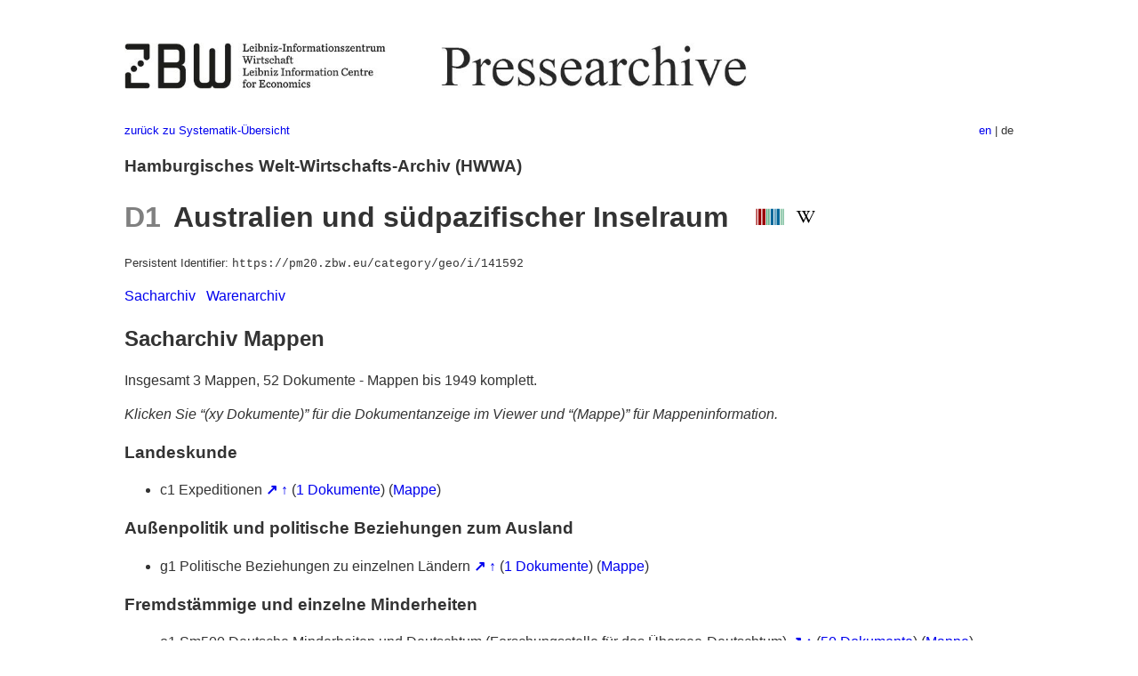

--- FILE ---
content_type: text/html
request_url: https://pm20.zbw.eu/category/geo/i/141592/about.de.html
body_size: 5773
content:
<!DOCTYPE html>
<html xmlns="http://www.w3.org/1999/xhtml" lang="de" xml:lang="de">
<head>
  <meta charset="utf-8" />
  <meta name="generator" content="pandoc" />
  <meta name="viewport" content="width=device-width, initial-scale=1.0, user-scalable=yes" />
  <link rel="alternate" hreflang="en" href="https://pm20.zbw.eu/category/geo/i/141592/about.en.html" />
  <link rel="alternate" hreflang="de" href="https://pm20.zbw.eu/category/geo/i/141592/about.de.html" />
  <title>D1 Australien und südpazifischer Inselraum | ZBW Pressearchive</title>
  <style>
      code{white-space: pre-wrap;}
      span.smallcaps{font-variant: small-caps;}
      span.underline{text-decoration: underline;}
      div.column{display: inline-block; vertical-align: top; width: 50%;}

  </style>
  <link rel="stylesheet" href="/styles/simple.css" />
  <!--[if lt IE 9]>
    <script src="//cdnjs.cloudflare.com/ajax/libs/html5shiv/3.7.3/html5shiv-printshiv.min.js"></script>
  <![endif]-->
</head>
<body>
<header>
  <img src="/images/zbw_pm20.de.png" alt="ZBW PM20 Logo" usemap="#logomap"/>
  <map name="logomap"> <area alt="ZBW home" shape="rect" coords="0,0,166,73" href="https://www.zbw.eu/de" /><area alt="PM20 home" shape="rect" coords="180,0,1041,73" href="/about.de.html" /></map>
<div class="hint is-flex">
  <span class="has-text-left">
  <a href="../../about.de.html">zurück zu Systematik-Übersicht</a>
  </span>
  <span class="has-text-right">
    <a href="/category/geo/i/141592/about.en.html">en</a> | de
  </span>
</div>
</header>
<h3 id="hamburgisches-welt-wirtschafts-archiv-hwwa">Hamburgisches
Welt-Wirtschafts-Archiv (HWWA)</h3>
<h1
id="d1-australien-und-südpazifischer-inselraum-wikidata-wikipedia"><span
class="gray">D1</span>  Australien und südpazifischer Inselraum   <a
href="http://www.wikidata.org/entity/Q55643"><img
src="/images/Wikidata-logo.svg" title="Wikidata" class="inline-icon"
alt="Wikidata" /></a> <a
href="https://de.wikipedia.org/wiki/Australien_und_Ozeanien"><img
src="/images/Wikipedia-W.svg" title="Wikipedia" class="inline-icon"
alt="Wikipedia" /></a></h1>
<div class="hint">
Persistent Identifier:
<code>https://pm20.zbw.eu/category/geo/i/141592</code>
</div>
<p><a href="#sacharchiv-mappen">Sacharchiv</a>   <a
href="#warenarchiv-mappen">Warenarchiv</a></p>
<h2 id="sacharchiv-mappen">Sacharchiv Mappen</h2>
<p>Insgesamt 3 Mappen, 52 Dokumente - Mappen bis 1949 komplett.</p>
<p><em>Klicken Sie “(xy Dokumente)” für die Dokumentanzeige im Viewer
und “(Mappe)” für Mappeninformation.</em></p>
<h3 id="landeskunde">Landeskunde</h3>
<ul>
<li>c1 Expeditionen <a href="../../../subject/i/144200/about.de.html"
title="Expeditionen (in der ganzen Welt)"><strong>↗</strong></a> <a
href="../../../subject/about.de.html#c1"
title="Sachsystematik"><strong>↑</strong></a>
(<a href="https://pm20.zbw.eu/iiifview/folder/sh/141592,144200" title="über: Australien und südpazifischer Inselraum : Expeditionen" target="_blank">1
Dokumente</a>) (<a
href="../../../../folder/sh/1415xx/141592/1442xx/144200/about.de.html">Mappe</a>)</li>
</ul>
<h3
id="außenpolitik-und-politische-beziehungen-zum-ausland">Außenpolitik
und politische Beziehungen zum Ausland</h3>
<ul>
<li>g1 Politische Beziehungen zu einzelnen Ländern <a
href="../../../subject/i/144452/about.de.html"
title="Politische Beziehungen zu einzelnen Ländern (in der ganzen Welt)"><strong>↗</strong></a>
<a href="../../../subject/about.de.html#g1"
title="Sachsystematik"><strong>↑</strong></a>
(<a href="https://pm20.zbw.eu/iiifview/folder/sh/141592,144452" title="über: Australien und südpazifischer Inselraum : Politische Beziehungen zu einzelnen Ländern" target="_blank">1
Dokumente</a>) (<a
href="../../../../folder/sh/1415xx/141592/1444xx/144452/about.de.html">Mappe</a>)</li>
</ul>
<h3 id="fremdstämmige-und-einzelne-minderheiten">Fremdstämmige und
einzelne Minderheiten</h3>
<ul>
<li>o1 Sm500 Deutsche Minderheiten und Deutschtum (Forschungsstelle für
das Übersee-Deutschtum) <a
href="../../../subject/i/145911/about.de.html"
title="Deutsche Minderheiten und Deutschtum (Forschungsstelle für das Übersee-Deutschtum) (in der ganzen Welt)"><strong>↗</strong></a>
<a href="../../../subject/about.de.html#o1_Sm500"
title="Sachsystematik"><strong>↑</strong></a>
(<a href="https://pm20.zbw.eu/iiifview/folder/sh/141592,145911" title="über: Australien und südpazifischer Inselraum : Deutsche Minderheiten und Deutschtum (Forschungsstelle für das Übersee-Deutschtum)" target="_blank">50
Dokumente</a>) (<a
href="../../../../folder/sh/1415xx/141592/1459xx/145911/about.de.html">Mappe</a>)</li>
</ul>
<p><a id="filmsections" /></p>
<h2 id="warenarchiv-mappen">Warenarchiv Mappen</h2>
<p>Insgesamt 0 Mappen (bis 1949), 0 Dokumente - Mappen unvollständig.
Nicht als Mappe aufbereitetes Material finden Sie unter den
digitalisierten Microfilmen der <a href="/film/h1_wa.de.html">1.
Verfilmung</a> und der <a href="/film/h2_wa.de.html">2.
Verfilmung</a>.</p>
<p><em>Klicken Sie “(xy Dokumente)” für die Dokumentanzeige im Viewer
und “(Mappe)” für Mappeninformation.</em></p>
<footer>
  <p>Stand: 2025-10-04</p>
  <p><a href="../../about.de.html">zurück zu Systematik-Übersicht</a></p>
<p><a href="ma&#105;l&#116;o&#58;%69&#110;&#102;o%40zbw&#46;eu?subject=Feedback%20zu%20PM20%20D1 Australien und südpazifischer Inselraum&body=%0D%0A%0D%0A%0D%0A---%0D%0Ahttps://pm20.zbw.eu/category/geo/i/141592/about.de.html">Feedback</a> &nbsp;
<a href="/about-pm20/legal.de.html">Rechtliches</a> &nbsp;
<a href="https://www.zbw.eu/de/impressum/">Impressum</a> &nbsp; <a href="https://www.zbw.eu/de/datenschutz/">Datenschutz</a> &nbsp;
Alle Metadaten unter <a href="https://creativecommons.org/publicdomain/zero/1.0/deed.de">CC0</a> Lizenz</p>
</footer>
</body>
</html>
